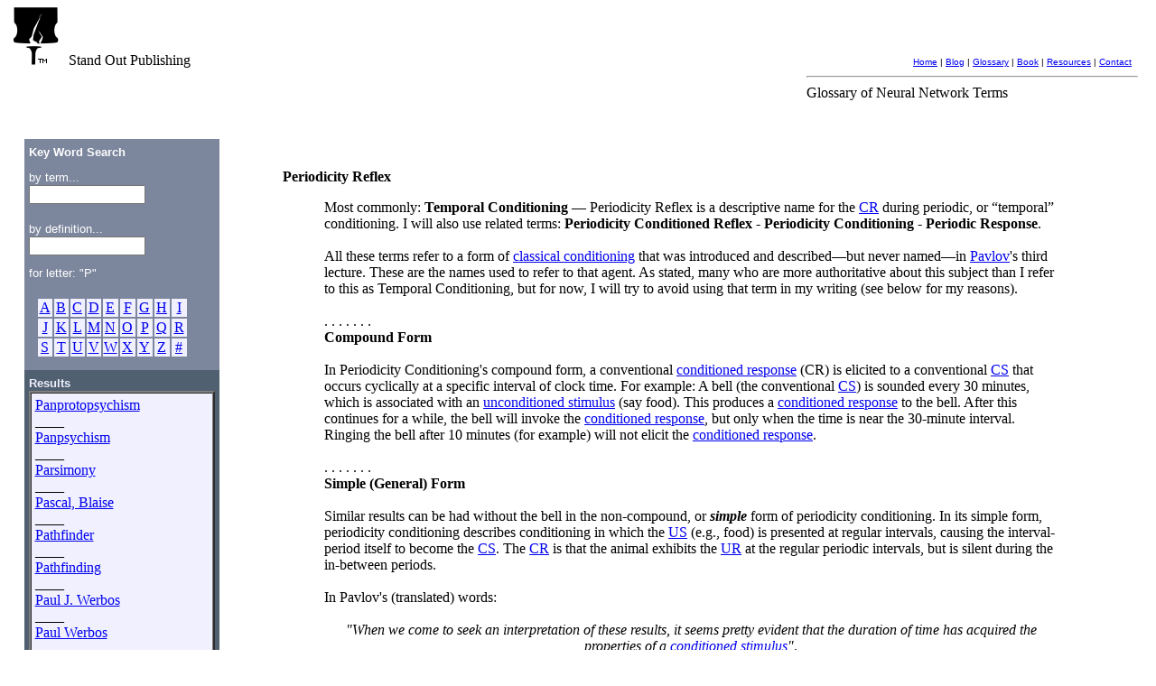

--- FILE ---
content_type: text/html
request_url: https://standoutpublishing.com/g/Periodicity-Reflex.html
body_size: 6942
content:
<!DOCTYPE html>
<html id="htmlElm" lang="en">

<html>
<head>
    <meta http-equiv="Content-Type" content="text/html; charset=iso-8859-1">


    <meta name="Author" content="Dominic John Repici">
    <meta name = "GENERATOR" content = "Creativyst(R) Glossary: Defintion Entry System">
    <meta name="Copyright" content="(c) Copyright 2009-2022 Dominic John Repici">  <!-- Glossary version 1.4i -->
    <!-- <meta name="verify-v1" content="" /> -->

<meta name = "description" content = "Define Periodicity Reflex - aka Temporal Conditioning, is a commonly-used name for an agent that  produces a CR based on a specific interval of clock time. The clock-interval acts as the CS">
<meta name = "keywords" content = "Periodicity Reflex,aka Temporal Conditioning, is a commonly-used name for an agent that  produces a CR based on a specific interval of clock time. The clock-interval acts as the CS,definition,glossary,neural network,robotic,netlab">

<title>Definition: Periodicity Reflex (at Stand Out Publishing) - Netlab Loligo</title>

<link rel="canonical" href="https://standoutpublishing.com/g/periodicity-reflex.html" >

<link rel="shortcut icon" href="/favicon.ico" type="image/x-icon">
<link rel="icon" href="/favicon.ico" type="image/x-icon">

    <link rel="StyleSheet" href="/Res/CSS/Base.css" type="text/css" media="screen">
    <link rel="StyleSheet" href="/Res/CSS/GlosMain.css" type="text/css" media="screen">




<!-- '" --><style nonce="KSXPLVQdcNKjhbMf" >

.clipTbl {
 table-layout: fixed;
}

.clipFld {
    overflow:hidden;
    white-space:nowrap;
}

.HideCBG {  /* hidden to avoid jumpy init */
    visibility:invisible;
    display:none;
}

</style>





<!-- '" --><script nonce="KSXPLVQdcNKjhbMf" >

document.addEventListener("DOMContentLoaded", eh_ContentLoad);

function eh_ContentLoad()
{
    ShowContentBand();
}


function ShowContentBand()
{
    var o;
    o=document.getElementById("ContentBandGeneral");

    o.style.visibility="visible";
    o.style.display="block";
}



</script>


<!-- ============================== -->
<!-- Cat and Mouse (CnM) if needed  -->
<!-- ============================== -->
<!-- '" --><script src='/01/zRes/02b/MnC_c.js' nonce="KSXPLVQdcNKjhbMf"></script>



<!-- ============================== -->
<!-- JSMsg Feeds (not here)         -->
<!-- ============================== -->


</head>





<body class="BasicPage">




<!-- ====================== -->
<!-- Begin: Header Band     -->
<!-- ====================== -->
<div id="MenuAndHeaderArea">

<a name="Home"></a>


<table class="clipTbl" width="99%" CELLSPACING="0" CELLPADDING="0" BORDER="0">
<tr><td VALIGN="TOP" WIDTH="27%">

    <!-- &nbsp; -->
    <a href=
        "/"
    ><img src="/Site/ooRes/Image/SOPLogo_SolidBW_64.gif" 
          alt="Logo: Hammer cracking as it tries to hammer down a nail" BORDER="0"></a>
    <!-- <br> -->
    <span class="LogoTextMed">
    Stand Out Publishing
    </span>

</td><td width="73%" ALIGN="RIGHT" VALIGN="BOTTOM">

    <!-- social buttons used to be here --> &nbsp;
    <br><br>





  <!-- Level 2 nav menu   -->
  <!-- Static would be: # include virtual = "/Res/Nav/L2MenuGlossary.txt" -->
  
  <!-- Level 2 nav menu v1.0a   djr:20210418-->
  <div class="L2Menu">

    <FONT FACE="Verdana, Arial, sans-serife" SIZE="1" COLOR="#000000">

        <a href="/"
           target="_top" title="Home page"
            class="m2">Home</a>

         |

        <a title="Now... A blog"
          href="/Blog/"
            class="m2" TARGET="_top">Blog</a>

         |

        <a
            href="/g/The-Stability-Plasticity-Problem.html"
            class="m2 qm" title="Glossary of neural network and robotics terms"
            target="_top"
            >Glossary</a>

         |

        <a title="Buy: Netlab Loligo, the book"
          href="/Prod/Book/Netlabv03a/"
            class="m2 qm" TARGET="_top"
            >Book</a>

         |

        <a title="Just a Link Pile (for now)"
          href="/Resources/"
            class="m2">Resources</a>

         |

        <a href="/Site/Contact.shtml?P01=_L2Menu"
            title="Contact me"
            class="m2" TARGET="_top">Contact</a>

         &nbsp;

    </FONT>

  </div> <!-- L2 Menu -->




</td>
</tr>
</table>

<table width="100%" cellpadding="0" cellspacing="0" border="0">
<tr><td width="70%">&nbsp;</td>
<td width="29%">
    <hr class="L2hrGloss">
    <!-- <hr size="4"> -->
    <div class="PageSubtitle">Glossary of Neural Network Terms</div>
</td>
<td width="1%">&nbsp;</td></tr>
</table>


<!--
<table width="100%" cellpadding="0" cellspacing="0" border="0">
<tr><td width="2%">&nbsp;</td><td width="88%"><hr color="#7C869C" size="4"></td><td width="1%">&nbsp;</td></tr>
</table>
 -->



</div> <!-- ID=MenuAndHeaderArea -->
<!-- ====================== -->
<!-- End: Header Band       -->
<!-- ====================== -->



<!-- Out of all tables right here -->







<!-- ============================== -->
<!-- Begin: ContentBandGeneral      -->
<!-- ============================== -->
<div class="HideCBG" id="ContentBandGeneral">
&nbsp;

<!-- ==========================================================
 - The lynx coders think it's wrong to use tables for layouts
 - because (imo) they don't want to write the code to make
 - their browser do tables correctly.
 -
 - The programmers at links, on the other hand, have written
 - the code to do tables, and don't spend all their time
 - trying to promote the notion that layout-tables are some
 - kind of shameful behavior.
 -
 - Here are the facts:
 -    o If we use divs for layout it looks like crap
 -      in lynx AND in links.
 -    o If we use tables for layout it will look like crap
 -      in lynx, but look quite acceptible in links.
 -
 - Got that? Use tables and it looks good in one. Don't use
 - tables and it looks like crap in both.
 -
 - No brainer!
 ============================================================== -->

<!-- <div class="LeftGlossary">  (removed 20140225 djr) -->
<table class="clipTbl" width="99%" border="0">
<tr>
<td width="20%" valign="top">

    <br><!-- <br> -->
    <div class="LtGrayStripLeft">

        <table class="clipTbl" width="100%"><tr><td align="center"> <!-- McCenter -->
		    <table border="0" width="90%" cellspacing="0" cellpadding="5">
            <tr>
            <td width="99%" bgcolor="#7C869C" align="left" valign="top"><b>
                <font size="2" color="#ffffff" face="Arial">Key Word 
                Search</font></b>
			</td>
			</tr>

			<tr>
			<td width="99%" bgcolor="#7C869C" align="left" valign="top">
				<font size="2" FACE="Arial" color="#ffffff">
 				by term...</font><br>
                    <form method="Get" id="FormIDTermSearch" action="https://standoutpublishing.com/cgi-bin/d/GetTerm.pl">
<input type="hidden" name="TermSearchFORM" value="NoFrame">
<input type="text" id="TermSearch" name="TermSearch" size="14" value=""></form>


				<font size="2" FACE="Arial" color="#ffffff">
 				<br/>by definition...</font><br><!-- <FONT FACE="Arial" SIZE="2"> -->
				<!-- <input type="text" name="T2" size="20"> -->
                <form method="Get" id="FormIDSearch" action="https://standoutpublishing.com/cgi-bin/d/GetTerm.pl">
<input type="hidden" NAME="SearchFORM" value="NoFrame">
<input type="text" id="Search" NAME="Search" SIZE="14" value=""></form>

                    
			</td>
			</tr>

			<tr>
            <td width="98%" bgcolor="#7C869C" align="left" valign="top">
				<font face="Arial" size="2" color="#ffffff">for letter: 
				&quot;P&quot;</font>
            </td>
			</tr>

			<tr>
			<td width="100%" bgcolor="#7C869C" align="left" valign="top">

                <!-- <FONT SIZE="2" FACE="Arial" color="#ffffff"> -->


                <table class="clipTbl" cellSpacing="4" cellPadding="4" width="90%" border="0">
        	    <tr>
		        <td valign="top" align="left" bgColor="#7C869C">
		            <!-- <font face="Arial" color="#ffffff" size="2"> -->
		            <a class="NavBarWL" name="IndexTop"></a>

		            <table class="NavBarWL" width="100%">
			        <tr>
				    <td class="NavBarWL" align="center" width="11%" bgColor="#f0f0ff">
				        <a class="NavBarWL" href="https://standoutpublishing.com/g/ltr/A.html">
				        A</a>
				    </td>
				    <td class="NavBarWL" align="center" width="11%" bgColor="#f0f0ff">
				        <a class="NavBarWL" href="https://standoutpublishing.com/g/ltr/B.html">
				        B</a></td>
				    <td class="NavBarWL" align="center" width="11%" bgColor="#f0f0ff">
				        <a class="NavBarWL" href="https://standoutpublishing.com/g/ltr/C.html">
				    C</a></td>
				    <td class="NavBarWL" align="center" width="11%" bgColor="#f0f0ff">
				    <a class="NavBarWL" href="https://standoutpublishing.com/g/ltr/D.html">
				    D</a></td>
				    <td class="NavBarWL" align="center" width="11%" bgColor="#f0f0ff">
				    <a class="NavBarWL" href="https://standoutpublishing.com/g/ltr/E.html">
				    E</a></td>
				    <td class="NavBarWL" align="center" width="11%" bgColor="#f0f0ff">
				    <a class="NavBarWL" href="https://standoutpublishing.com/g/ltr/F.html">
				    F</a></td>
				    <td class="NavBarWL" align="center" width="11%" bgColor="#f0f0ff">
				    <a class="NavBarWL" href="https://standoutpublishing.com/g/ltr/G.html">
				    G</a></td>
				    <td class="NavBarWL" align="center" width="11%" bgColor="#f0f0ff">
				    <a class="NavBarWL" href="https://standoutpublishing.com/g/ltr/H.html">
				    H</a></td>
				    <td class="NavBarWL" align="center" width="11%" bgColor="#f0f0ff">
				    <a class="NavBarWL" href="https://standoutpublishing.com/g/ltr/I.html">
				    I</a></td>
        			</tr>
	        		<tr>
				    <td class="NavBarWL" align="center" width="11%" bgColor="#f0f0ff">
				    <a class="NavBarWL" href="https://standoutpublishing.com/g/ltr/J.html">
				    J</a></td>
				    <td class="NavBarWL" align="center" width="11%" bgColor="#f0f0ff">
				    <a class="NavBarWL" href="https://standoutpublishing.com/g/ltr/K.html">
				    K</a></td>
				    <td class="NavBarWL" align="center" width="11%" bgColor="#f0f0ff">
				    <a class="NavBarWL" href="https://standoutpublishing.com/g/ltr/L.html">
				    L</a></td>
				    <td class="NavBarWL" align="center" width="11%" bgColor="#f0f0ff">
				    <a class="NavBarWL" href="https://standoutpublishing.com/g/ltr/M.html">
				    M</a></td>
				    <td class="NavBarWL" align="center" width="11%" bgColor="#f0f0ff">
				    <a class="NavBarWL" href="https://standoutpublishing.com/g/ltr/N.html">
				    N</a></td>
				    <td class="NavBarWL" align="center" width="11%" bgColor="#f0f0ff">
				    <a class="NavBarWL" href="https://standoutpublishing.com/g/ltr/O.html">
				    O</a></td>
				    <td class="NavBarWL" align="center" width="11%" bgColor="#f0f0ff">
				    <a class="NavBarWL" href="https://standoutpublishing.com/g/ltr/P.html">
				    P</a></td>
				    <td class="NavBarWL" align="center" width="11%" bgColor="#f0f0ff">
				    <a class="NavBarWL" href="https://standoutpublishing.com/g/ltr/Q.html">
				    Q</a></td>
				    <td class="NavBarWL" align="center" width="11%" bgColor="#f0f0ff">
				    <a class="NavBarWL" href="https://standoutpublishing.com/g/ltr/R.html">
				    R</a></td>
    	    		</tr>
	    	    	<tr>
				    <td class="NavBarWL" align="center" width="11%" bgColor="#f0f0ff">
				    <a class="NavBarWL" href="https://standoutpublishing.com/g/ltr/S.html">
				    S</a></td>
				    <td class="NavBarWL" align="center" width="11%" bgColor="#f0f0ff">
				    <a class="NavBarWL" href="https://standoutpublishing.com/g/ltr/T.html">
				    T</a></td>
				    <td class="NavBarWL" align="center" width="11%" bgColor="#f0f0ff">
				    <a class="NavBarWL" href="https://standoutpublishing.com/g/ltr/U.html">
				    U</a></td>
				    <td class="NavBarWL" align="center" width="11%" bgColor="#f0f0ff">
				    <a class="NavBarWL" href="https://standoutpublishing.com/g/ltr/V.html">
				    V</a></td>
				    <td class="NavBarWL" align="center" width="11%" bgColor="#f0f0ff">
				    <a class="NavBarWL" href="https://standoutpublishing.com/g/ltr/W.html">
				    W</a></td>
				    <td class="NavBarWL" align="center" width="11%" bgColor="#f0f0ff">
				    <a class="NavBarWL" href="https://standoutpublishing.com/g/ltr/X.html">
				    X</a></td>
				    <td class="NavBarWL" align="center" width="11%" bgColor="#f0f0ff">
				    <a class="NavBarWL" href="https://standoutpublishing.com/g/ltr/Y.html">
				    Y</a></td>
				    <td class="NavBarWL" align="center" width="11%" bgColor="#f0f0ff">
				    <a class="NavBarWL" href="https://standoutpublishing.com/g/ltr/Z.html">
				    Z</a></td>
				    <td class="NavBarWL" align="center" width="11%" bgColor="#f0f0ff">
				    <a class="NavBarWL" href="https://standoutpublishing.com/g/ltr/nn.html">
				    #</a></td>
    			    </tr>
	        	    </table>

            		<!-- </font> -->
        		</td>
	            </tr>
                </table>
                <!-- </FONT> -->
			</td>
			</tr>

			<tr>
		    <td bgcolor="#506070" align="left" valign="top"> <!-- Inner yoke around content -->
            
    			<font size="2" color="#F0F0FF" face="Arial"><strong>Results</strong></font><!-- <FONT FACE="Arial" SIZE="2"> -->

    			<table width="100%" bgcolor="#F0F0FF" cellspacing="0" cellpadding="4" border="2">
				<tr>
				<td valign="top">
                    <!-- <br> -->
                    <!-- no WLBefore --><a class="cvsWL" href="https://standoutpublishing.com/g/Panprotopsychism.html" >Panprotopsychism</a>
<br>____<br><a class="cvsWL" href="https://standoutpublishing.com/g/Panpsychism.html" >Panpsychism</a>
<br>____<br><a class="cvsWL" href="https://standoutpublishing.com/g/Parsimony.html" >Parsimony</a>
<br>____<br><a class="cvsWL" href="https://standoutpublishing.com/g/Pascal,-Blaise.html" >Pascal, Blaise</a>
<br>____<br><a class="cvsWL" href="https://standoutpublishing.com/g/Pathfinder.html" >Pathfinder</a>
<br>____<br><a class="cvsWL" href="https://standoutpublishing.com/g/Pathfinding.html" >Pathfinding</a>
<br>____<br><a class="cvsWL" href="https://standoutpublishing.com/g/Paul-J.-Werbos.html" >Paul J. Werbos</a>
<br>____<br><a class="cvsWL" href="https://standoutpublishing.com/g/Paul-Werbos.html" >Paul Werbos</a>
<br>____<br><a class="cvsWL" href="https://standoutpublishing.com/g/Pavlov.html" >Pavlov</a>
<br>____<br><a class="cvsWL" href="https://standoutpublishing.com/g/Pavlov,-Ivan-P..html" >Pavlov, Ivan P.</a>
<br>____<br><a class="cvsWL" href="https://standoutpublishing.com/g/PCR.html" >PCR</a>
<br>____<br><a class="cvsWL" href="https://standoutpublishing.com/g/People-Index.html" >People Index</a>
<br>____<br><a class="cvsWL" href="https://standoutpublishing.com/g/Per-Bak.html" >Per Bak</a>
<br>____<br><a class="cvsWL" href="https://standoutpublishing.com/g/Periodicity-Conditioned-Reflex.html" >Periodicity Conditioned Reflex</a>
<br>____<br><a class="cvsWL" href="https://standoutpublishing.com/g/Periodicity-Conditioning.html" >Periodicity Conditioning</a>
<br>____<br><a class="cvsWL" href="https://standoutpublishing.com/g/Periodicity-Reflex.html" >Periodicity Reflex</a>
<br>____<br><a class="cvsWL" href="https://standoutpublishing.com/g/Persi-Diaconis.html" >Persi Diaconis</a>
<br>____<br><a class="cvsWL" href="https://standoutpublishing.com/g/Phenomenal-Consciousness.html" >Phenomenal Consciousness</a>
<br>____<br><a class="cvsWL" href="https://standoutpublishing.com/g/Physics.html" >Physics</a>
<br>____<br><a class="cvsWL" href="https://standoutpublishing.com/g/Pitts,-Walter.html" >Pitts, Walter</a>
<br>____<br><a class="cvsWL" href="https://standoutpublishing.com/g/Plagiarism.html" >Plagiarism</a>
<br>____<br><a class="cvsWL" href="https://standoutpublishing.com/g/Plagiarism-Index.html" >Plagiarism Index</a>
<br>____<br><a class="cvsWL" href="https://standoutpublishing.com/g/Planck,-Max.html" >Planck, Max</a>
<br>____<br><a class="cvsWL" href="https://standoutpublishing.com/g/Planck's-Constant.html" >Planck's Constant</a>
<br>____<br><a class="cvsWL" href="https://standoutpublishing.com/g/Plasticity.html" >Plasticity</a>
<br>____<br><a class="cvsWL" href="https://standoutpublishing.com/g/Polymerase-Chain-Reaction.html" >Polymerase Chain Reaction</a>
<br>____<br><a class="cvsWL" href="https://standoutpublishing.com/g/Popper,-Karl.html" >Popper, Karl</a>
<br>____<br><a class="cvsWL" href="https://standoutpublishing.com/g/Popper,-Karl-R..html" >Popper, Karl R.</a>
<br>____<br><a class="cvsWL" href="https://standoutpublishing.com/g/Post-Tetanic-Depression.html" >Post Tetanic Depression</a>
<br>____<br><a class="cvsWL" href="https://standoutpublishing.com/g/Post-Tetanic-Potentiation.html" >Post Tetanic Potentiation</a>
<br>____<br><a class="cvsWL" href="https://standoutpublishing.com/g/Post-synaptic.html" >Post-synaptic</a>
<br>____<br><a class="cvsWL" href="https://standoutpublishing.com/g/Potassium.html" >Potassium</a>
<br>____<br><a class="cvsWL" href="https://standoutpublishing.com/g/Potentiation.html" >Potentiation</a>
<br>____<br><a class="cvsWL" href="https://standoutpublishing.com/g/Pre-synaptic.html" >Pre-synaptic</a>
<br>____<br><a class="cvsWL" href="https://standoutpublishing.com/g/Proactive-Interference.html" >Proactive Interference</a>
<br>____<br><a class="cvsWL" href="https://standoutpublishing.com/g/Procedural-Memory.html" >Procedural Memory</a>
<br>____<br><a class="cvsWL" href="https://standoutpublishing.com/g/Propagation-Phase.html" >Propagation Phase</a>
<br>____<br><a class="cvsWL" href="https://standoutpublishing.com/g/Proprioception.html" >Proprioception</a>
<br>____<br><a class="cvsWL" href="https://standoutpublishing.com/g/Protein.html" >Protein</a>
<br>____<br><a class="cvsWL" href="https://standoutpublishing.com/g/Proximal.html" >Proximal</a>
<br>____<br><a class="cvsWL" href="https://standoutpublishing.com/g/PTD.html" >PTD</a>
<br>____<br><a class="cvsWL" href="https://standoutpublishing.com/g/PTP.html" >PTP</a>
<br><br>
				</td>
				</tr>
				</table>

			</td>
			</tr>
			<tr>
			<td valign="top" width="144">
			</td>
			</tr>
			</table>

<br><br><br>

<table wclass="clipTbl" idth="90%"><tr><td align="center" bgcolor="#506070">
<font face="Arial" size="2" color="#ffffff">
Unless otherwise indicated,
all glossary content is:<br>
(C) Copyright 2008-2022<br>
Dominic John Repici  <br>
~ ALL RIGHTS RESERVED ~<br>
No part of this Content may be copied without the
express written permision of Dominic John Repici.<br>
</font>
</td></tr></table>


<br><br><br><br><br><br>
<br><br><br><br><br><br>
<br><br><br><br><br><br>
<br><br><br><br><br><br>
<br><br><br><br><br><br>

        </td></tr></table> <!-- End McCenter -->


    </div>  <!-- End Div LtGray -->

    &nbsp;

<!-- </div> (removed djr) -->  <!-- End left div   -->







<!-- <div class="MainGlossary"> (removed 20140225 djr) -->
<td width="80%" valign="top">

    <br><br><br>

    <table class="clipTbl" width="100%" Border="0" cellspacing="0" cellpadding="0">
    <tr>
    <td width="5%">
        &nbsp;
    </td>
    <td width="90%" valign="top">
        <table class="clipTbl" width="100%" cellspacing="0" cellpadding="0" border="0">
            <tr>
            <td align="left" valign="top">
                <FONT FACE="Verdana"><strong>Periodicity Reflex</strong></FONT>
            </td>
            </tr>
        </table>
        <p/>


        <table class="clipTbl" width="100%" cellspacing="0" cellpadding="0" border="0">
            <tr>
            <td width="5%">
                &nbsp;
            </td>
            <td width="90%" align="left" valign="top">
                <div class="SecBody">Most commonly: <strong>Temporal Conditioning</strong> &mdash; Periodicity Reflex is a descriptive name for the <a class="cufGloss"  href="https://standoutpublishing.com/g/CR.html">CR</a> during periodic, or &ldquo;temporal&rdquo; conditioning. I will also use related terms: <strong>Periodicity Conditioned Reflex</strong> - <strong>Periodicity Conditioning</strong> - <strong>Periodic Response</strong>.<br>
<br>
All these terms refer to a form of <a class="cufGloss"  href="https://standoutpublishing.com/g/classical-conditioning.html">classical conditioning</a> that was introduced and described&mdash;but never named&mdash;in <a class="cufGloss"  href="https://standoutpublishing.com/g/Pavlov.html">Pavlov</a>'s third lecture. These are the names used to refer to that agent. As stated, many who are more authoritative about this subject than I refer to this as Temporal Conditioning, but for now, I will try to avoid using that term in my writing (see below for my reasons).<br>
<br>
. . . . . . .<br>
<strong>Compound Form</strong><br>
<br>
In Periodicity Conditioning's compound form, a conventional <a class="cufGloss"  href="https://standoutpublishing.com/g/conditioned-response.html">conditioned response</a> (CR) is elicited to a conventional <a class="cufGloss"  href="https://standoutpublishing.com/g/CS.html">CS</a> that occurs cyclically at a specific interval of clock time. For example:  A bell (the conventional <a class="cufGloss"  href="https://standoutpublishing.com/g/CS.html">CS</a>) is sounded every 30 minutes, which is associated with an <a class="cufGloss"  href="https://standoutpublishing.com/g/unconditioned-stimulus.html">unconditioned stimulus</a> (say food). This produces a <a class="cufGloss"  href="https://standoutpublishing.com/g/conditioned-response.html">conditioned response</a> to the bell. After this continues for a while, the bell will invoke the <a class="cufGloss"  href="https://standoutpublishing.com/g/conditioned-response.html">conditioned response</a>, but only when the time is near the 30-minute interval. Ringing the bell after 10 minutes (for example) will not elicit the <a class="cufGloss"  href="https://standoutpublishing.com/g/conditioned-response.html">conditioned response</a>.<br>
<br>
. . . . . . .<br>
<strong>Simple (General) Form</strong><br>
<br>
Similar results can be had without the bell in the non-compound, or <strong><em>simple</em></strong> form of periodicity conditioning. In its simple form, periodicity conditioning describes conditioning in which the <a class="cufGloss"  href="https://standoutpublishing.com/g/US.html">US</a> (e.g., food) is presented at regular intervals, causing the interval-period itself to become the <a class="cufGloss"  href="https://standoutpublishing.com/g/CS.html">CS</a>. The <a class="cufGloss"  href="https://standoutpublishing.com/g/CR.html">CR</a> is that the animal exhibits the <a class="cufGloss"  href="https://standoutpublishing.com/g/UR.html">UR</a> at the regular periodic intervals, but is silent during the in-between periods.<br>
<br>
In Pavlov's (translated) words:<br>
<CENTER><br>
<em>"When we come to seek an interpretation of these results, it seems pretty evident that the duration of time has acquired the properties of a <a class="cufGloss"  href="https://standoutpublishing.com/g/conditioned-stimulus.html">conditioned stimulus</a>"</em>.<br>
</CENTER><br>
. . . . . . .<br>
<strong>Conventions Used In My Writings</strong>:<br>
<br>
I may refer to the periodicity-based CS as the <strong>CPS</strong> (Conditioned Periodicity Stimulus), and the periodicity-based CR as <strong>CPR</strong> (Conditioned Periodic Response). When describing the compound case I will refer to the conventional CS and CR as simply the CS, or CR (or CS+/CS-, or CR#/CS# if rising/falling edges, or multiple conventional CSs are involved). <br>
<br>
When describing the period-based CS and CR I will use the qualified representations. That is, CPS and CPR will only be used to describe the period or periods that are serving as the CS period-based stimuli in the experiments. <br>
<br>
The unconditioned stimulus used in compound forms remains, simply, an Unconditioned Stimulus (US). The interval-period at which the US is being presented is the CPS. <br>
<br>
<br>
. . . . . . . . . . .<br>
<strong><u>Confusion About Periodicity Conditioning</u></strong><br>
<br>
There are three sources of confusion involving periodicity reflexes/conditioning, as well as another form of reflex called <a class="cufGloss"  href="https://standoutpublishing.com/g/trace-reflex.html">trace reflex</a> (also: trace conditioning trace reflex conditioning, etc.). These three sources of confusion are:<br>
 <br>
<u>1. Pavlov Didn't Name It When He Introduced It</u><br>
<br>
The name used here is of my own choosing. It has been selected to be as unambiguously descriptive of the labeled concept as possible. That said, because it is my own term, you will probably only find it used here, unless others agree with my opinion about the commonly used name which has emerged.<br>
<br>
<u>2. The Common Name Which Has Emerged For It Obscures the Underlying Concept</u><br>
<br>
The use of the term "temporal conditioning" to describe the concept defined here is, in my opinion, inappropriate. Specifically, it is a misnomer, because (almost?) all forms of classical conditioning are temporally based. That is, almost all forms of classical conditioning (including this one) are based on stimulus pairings, in which one stimulus comes:<UL>
 <LI> at the same time as,
 <LI> at some interval of time AFTER,
 <LI> at some interval of time BEFORE, or
 <LI> at a regular period of frequency which serves as
<br>
</UL>...the other stimulus.<br>
<br>
In other words, almost ALL forms of conditioning are temporal conditioning. Also, trace conditioning further muddies any claim to the term describing only the CS (as the cycle-period does in a CPS).<br>
<br>
There are other possibilities involving compound cases of these example forms, but temporality remains the primary characteristic in all of them (or <strong><em>nearly</em></strong> all).<br>
<br>
<u>3. Periodicity Reflex(Temporal Conditioning) is NOT Trace Reflex</u><br>
<br>
In Pavlov's lecture that introduced this agent, immediately following his discussion of <a class="cufGloss"  href="https://standoutpublishing.com/g/trace-reflex.html">trace reflex</a>es, he described a final form of "agents which can be transformed into a conditioned stimulus".  Because he didn't name this final agent, and because he began discussing it while still in his description of trace reflexes, this concept is sometimes conflated with trace reflexes. They have nothing in common. <br>
<br>
. . . . . . . . . . .<br>
<u><strong>My Reasons for Using the Term: "Periodicity Conditioning", Instead of: "Temporal Conditioning"</strong></u><br>
<br>
<UL>
  <LI> The term: "temporal conditioning" is not descriptive. It obfuscates, rather than discloses, the underlying definition it is being used to label. This alone would not be sufficient to justify the further confusion added by using a different label, however...
  <p>

  <LI> When used in its broader sense to describe similar contexts, the word "temporal" may become inadvertently conflated with the term: "temporal conditioning".
  <p>

  <UL>
    <LI> You will see the word "temporal" used, often in very closely related ways, to describe behavioral concepts that include, and can be described with, its broader accepted usage. One small, but glaring example of this issue is that ALL the classical conditioned reflex-types (including periodicity) include a temporal component.
    <p>

    <LI> Discussions may contain very few cues to distinguish the broad usage of the word "temporal" from its specific usage in the term "temporal conditioning". Discussions that have nothing to do with frequency may include temporal evaluations. For example, descriptions of temporal phenomena in relation to behavior may be using the word to describe tense (sequence), or ratio- and spatio-temporal matters involving more complex causality issues. Issues that may not be directly related to the frequency-domain. For example, we can find terms like: <em>"the monotonous repetition of a specific temporal pattern of stimulation"</em>, and: <em>"We confuse questions of causal order with questions of temporal order because we always view causes as being temporally antecedent to their effects."</em>. These phrases may, <u>or may not</u> be talking about periodicity (i.e., oscillatory) effects.
    <p>

    <LI> The term "Periodicity Conditioning" is much less likely to be confused with other concepts. The term "Periodicity Conditioning" is not often used in unrelated descriptions, because it more precisely describes the underlying concept it represents. For this reason, it is less likely to be inadvertently evoked when discussing similar but otherwise unrelated concepts.
 <p>
  </UL>

  <LI> Because the word "periodicity" is more descriptive of the underlying concept, it just works, and flows, better in descriptions that involve the underlying concept.  &mdash; As described above, for example: in descriptions of experiments, if describing the compound case, you can use CS and CR to describe the conventional CS and its CR, while using CPS or CPR to describe the Conditioned Periodic Stimulus, or its period-based response. 
<br>
</UL>  <p>
</div>

                <p/>
                <strong><font color="#506070" size="3" face="Arial">Also:</font></strong>
                <span class="SecBody"><a class="cufGloss" href="https://standoutpublishing.com/g/Classical-Conditioning.html">Classical Conditioning</a>
 &nbsp; &nbsp; <a class="cufGloss" href="https://standoutpublishing.com/g/Trace-Reflex.html">Trace Reflex</a>
 &nbsp; &nbsp; <br>
</span>

            </td>
            <td width="5%">
                &nbsp;
            </td>
            </tr>
        </table>


    </td>
    <td width="4%">
        &nbsp;
    </td>
    </tr>
    </table>




<br><br><br><br><br><br>
<br><br><br><br><br><br>
<br><br><br><br><br><br>
<br><br><br><br><br><br>
<br><br><br><br><br><br>

<!-- </div> (removed by djr) --> <!-- end class=MainGlossary   -->
</td></tr></table>












</div> <!-- ID=ContentBandGeneral -->
<!-- ============================== -->
<!-- End: ContentBandGeneral        -->
<!-- ============================== -->




    <div class="McClear">
    <br><br><br><br>
    <font face="Arial" size="1">Web-based glossary software: 
    (c) Creativyst, 2001-2022</font>
    </div>





<!-- ================================================================== -->
<!--
   = Page structures:
   =    HeaderBand
   =        Logo - Search
   =        L1-Menu band
   =        L2-Menu (e.g., Contact| News | Login | About | Glossary)
   =        Graphic divider ?
   =    ContentBandGeneral
   =        LeftColumnGeneral
   =        RightContentGeneral (divided into two equal columns?)
   =        RightColumnGeneral  (equal to LeftColumn ?)
   =    ContentBandBook
   =        LeftColumnBook (a bit wider than LeftColumnGeneral)
   =
-->
<!-- ================================================================== -->


</body>
</html>



--- FILE ---
content_type: text/javascript
request_url: https://standoutpublishing.com/01/zRes/02b/MnC_c.js
body_size: 1599
content:
/* MnC.js (MouseNCat): v2.1a
 *
 * (C) Copyright 2000-2021 Creativyst, Inc.
 *          ALL RIGHTS RESERVED
 *
 * Any copying, use, display, making of
 * derivative works, or distribution
 * of this software without the expressed 
 * written permission of Creativyst, Inc.
 * is a direct violation of national and
 * international copyright laws, and
 * is strictly forbidden.
 *
 * ----------------------- 
 * A mouse chaser that imitates a
 * cat chasing the user's mouse around
 * the browser window.
 *
*/

CatMovePix= 20; AlertVsts= 6; LeapVsts= 2; RdyVsts= 3; RestVsts= 4; YawnVsts= 11; var PPth; var RUp= 0; var FrmDelay= 100; CatInLeap=0; CatInRdy=0; CatResting= 1; CatAlert= 0; CatInYawn= 0; CatOff=0; cx= 50; cy= 50; dx= 1; dy= 1; ox= 1; oy= 1; tmpc= "a110"; var obx,oby,bigCount; var MPxCM= 100; var MPyCM= 100; var isdomCM= 0; var SzXY= 50; var oCDiv= []; function gebi( eid ) { return( document.getElementById(eid) );} function H_TrackXY(e) { var posx= 0; var posy= 0; iswOut=0; if(!e) { var e= window.event;} if(e.pageX || e.pageY) { posx= e.pageX; posy= e.pageY;} else if(e.clientX || e.clientY) { posx= e.clientX + document.body.scrollLeft + document.documentElement.scrollLeft; posy= e.clientY + document.body.scrollTop + document.documentElement.scrollTop;} MPxCM= posx; MPyCM= posy; if(obx) { obx.value= MPxCM;} if(oby) { oby.value= MPyCM;}} function CatMs(Path, FrameDelay, SpriteSz) { var tmpCM= 0; PPth= Path; if(!Path) { PPth= './';} if(SpriteSz > 500) { SpriteSz= 500;} if(SpriteSz) { SzXY= SpriteSz;} CatMovePix= parseInt( (SzXY / 2) ) - parseInt( (SzXY / 4) ); if(FrameDelay > 30 && FrameDelay <= 2000) { FrmDelay= FrameDelay;} else { if(!FrmDelay) { FrmDelay= 50;}} if(document.getElementById) { isdomCM= 1;} TCBodyGifs(); document.body.onmousemove= function(event) { H_TrackXY(event);}; setTimeout(CatMsPL,20);/*P*/ setTimeout(RunCatMs,FrmDelay);/*)*/ } function TCBodyGifs() { var i; var c; var lp; var tmp,myobj,mydiv; myobj= document.createElement("div"); if(!myobj) { alert("no MnC enclosure");} document.body.appendChild(myobj); myobj.id="enclMnC"; tmp= ""; for(i= 0;i < 3;i++) { for(c= 0; c < 3;c++) { for(lp= 0; lp < 2;lp++) { myobj.innerHTML += '<div class="MnC" id="a' + i + c + lp + '"><img height="' + SzXY + '" ' + '" width="' + SzXY + '" src="' + PPth + "C" + i + c + lp + '.gif" ></div>\n';}} } if(!myobj) { alert("myobj is null");}} function CatMsPL() { if(isdomCM) { oCDiv[0]= da000= gebi("a000"); oCDiv[1]= da001= gebi("a001"); oCDiv[10]= da010= gebi("a010"); oCDiv[11]= da011= gebi("a011"); oCDiv[20]= da020= gebi("a020"); oCDiv[21]= da021= gebi("a021"); oCDiv[100]= da100= gebi("a100"); oCDiv[101]= da101= gebi("a101"); oCDiv[110]= da110= gebi("a110"); oCDiv[111]= da111= gebi("a111"); oCDiv[120]= da120= gebi("a120"); oCDiv[121]= da121= gebi("a121"); oCDiv[200]= da200= gebi("a200"); oCDiv[201]= da201= gebi("a201"); oCDiv[210]= da210= gebi("a210"); oCDiv[211]= da211= gebi("a211"); oCDiv[220]= da220= gebi("a220"); oCDiv[221]= da221= gebi("a221"); obx= gebi("pX"); oby= gebi("pY");} if(!da000) { alert("da000 is null");}} function RunCatMs() { if(RUp < 3) { RUp++; RCMH(); return;} if(CatInLeap > 0) { CatInLeap++; if(CatInLeap > LeapVsts) { GetDirection(); if(CatOff > 0) { ToInRdy();} else { ToInYawn();}} else { RCMH(); return;}} if(CatInRdy > 0) { CatInRdy++; if(CatInRdy > RdyVsts) { GetDirection(); if(CatOff > 0) { ToInLeap();} else { ToInYawn();}} else { RCMH(); return;}} if(CatResting > 0) { CatResting++; if(CatResting > RestVsts) { CatResting= 1; GetDirection(); if(CatOff > 0) { ToInAlert();}} else { RCMH(); return;}} if(CatAlert > 0) { CatAlert++; if(CatAlert > AlertVsts) { GetDirection(); if(CatOff > 0) { ToInLeap();} else { ToInRest();}} } if(CatInYawn > 0) { CatInYawn++; if(CatInYawn > YawnVsts) { GetDirection(); if(CatOff > 0) { ToInLeap();} else { ToInRest();}} } RCMH();} function RCMH() { setTimeout(RunCatMs, FrmDelay) ;} function ToInRdy() { var tdv; tdv= "a" + dx + dy + "0"; ClrCat(); CatInLeap= 0; ShowCat(tdv); CatInRdy= 1;} function ToInLeap() { var tdv; tdv= "a" + dx + dy + "1"; ClrCat(); CatInRdy= 0; CatAlert= 0; CatInYawn= 0; ShowCat(tdv); CatInLeap= 1;} function ToInAlert() { var tdv; tdv= "a111"; ClrCat(); CatResting= 0; ShowCat(tdv); CatAlert= 1;} function ToInRest() { ClrCat(); CatAlert= 0; CatInYawn= 0; CatResting= 1;} function ToInYawn() { var tdv; tdv= "a110"; ClrCat(); CatInRdy= 0; CatInLeap= 0; ShowCat(tdv); CatInYawn= 1;} function ClrCat() { var Nstr,Nint; if(isdomCM) { Nstr= tmpc.substr(1); Nint= Number(Nstr); oCDiv[Nint].style.visibility="hidden"; oCDiv[Nint].style.top="0px"; oCDiv[Nint].style.left="0px";}} function ShowCat(tmpn) { var tnx; var tny; var mvby; var Nstr,Nint; if(dx== 1 || dy== 1) { mvby= CatMovePix;} else { mvby= (CatMovePix / 4) * 3;} tnx= cx; if(dx < 1) { tnx= cx + mvby;} if(dx > 1) { tnx= cx - mvby;} tny= cy; if(dy < 1) { tny= cy + mvby;} if(dy > 1) { tny= cy - mvby;} cx= tnx; cy= tny; if(isdomCM) { Nstr= tmpn.substr(1); Nint= Number(Nstr); oCDiv[Nint].style.top= tny + "px"; oCDiv[Nint].style.left= tnx + "px"; oCDiv[Nint].style.visibility="visible"; tmpc= tmpn;}} function GetDirection() { var mx; var my; var x= CatMovePix; mx= MPxCM; my= MPyCM; ox= dx; oy= dy; if((cx - mx) < 0) { if( ((cx - mx) + x) >= 0) { dx= 1;} else { dx= 0;}} else { if(((cx - mx) - x) <= 0) { dx= 1;} else { dx= 2;}} if((cy - my) < 0) { if( ((cy - my) + x) >= 0) { dy= 1;} else { dy= 0;}} else { if(((cy - my) - x) <= 0) { dy= 1;} else { dy= 2;}} if(dx== 1 && dy== 1) { CatOff= 0;} else { CatOff= 1;}} 